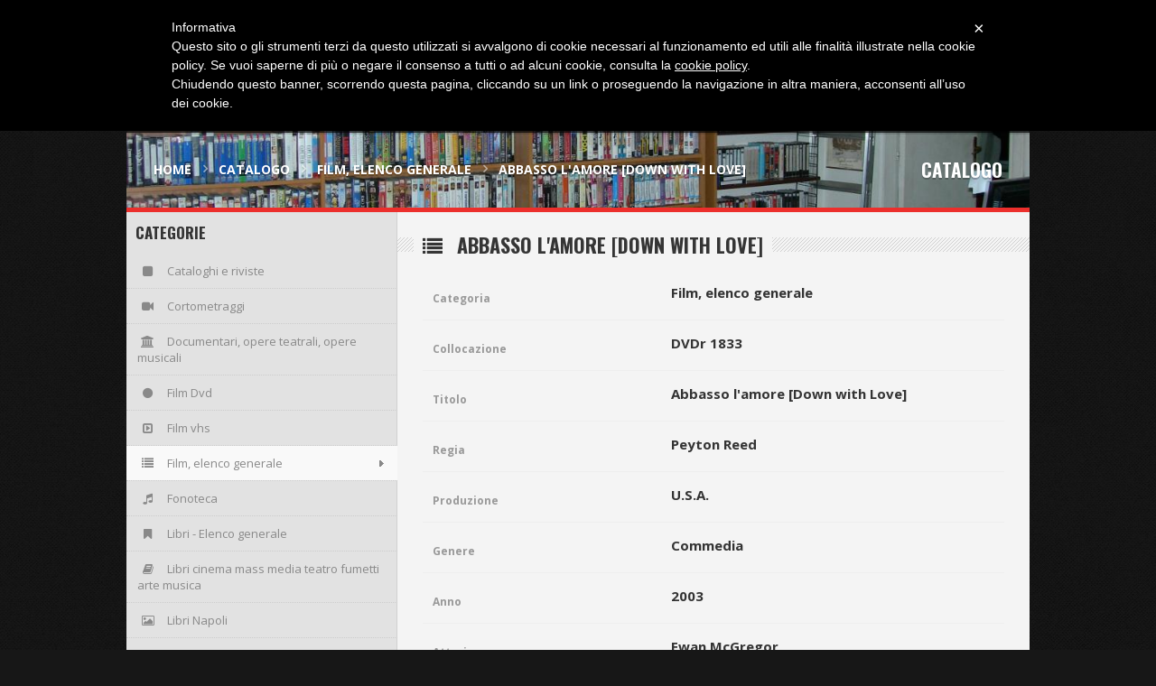

--- FILE ---
content_type: text/html; charset=UTF-8
request_url: https://mediateca.comune.napoli.it/catalogo/film-elenco-generale/abbasso-l-amore-down-with-love-27666.html
body_size: 3798
content:

<!DOCTYPE HTML>
<html lang = "en">
	<head>

    

<meta name="robots" content="follow, index" />

<link href="https://www.instagram.com/mediateca.santasofia/" rel="publisher">
<!--  SEO STUFF START HERE -->

<title>Abbasso l'amore [Down with Love] @MediatecaNapoli.it</title>
<meta name="keywords" content="abbasso, l, amore, down, with, love" />
<meta name="description" content="Mediateca Napoli" />

<link rel="canonical" href="http://mediateca.comune.napoli.it/catalogo/film-elenco-generale/abbasso-l-amore-down-with-love-27666.html" />
<meta property="og:url" content="http://mediateca.comune.napoli.it/catalogo/film-elenco-generale/abbasso-l-amore-down-with-love-27666.html" />

<meta property="og:title" content="Abbasso l'amore [Down with Love] @MediatecaNapoli.it" />
<meta property="og:description" content="Mediateca Napoli" />
<meta property="og:image" content="http://mediateca.comune.napoli.it/image/images/1/images_1435931334_417825350/default.jpg" />

<meta property="og:type" content="website" />

<!--  SEO STUFF END -->    
    
    <!-- BEGIN IUBENDA -->
        <script type="text/javascript">
    	var _iub = _iub || [];
    	_iub.csConfiguration = {
    		cookiePolicyId: 276625,
    		siteId: 413709,
    		lang: "it"
    	};
    	(function (w, d) {
    		var loader = function () { var s = d.createElement("script"), tag = d.getElementsByTagName("script")[0]; s.src = "//cdn.iubenda.com/cookie_solution/iubenda_cs.js"; tag.parentNode.insertBefore(s, tag); };
    		if (w.addEventListener) { w.addEventListener("load", loader, false); } else if (w.attachEvent) { w.attachEvent("onload", loader); } else { w.onload = loader; }
    	})(window, document);
    </script>
        <!-- END IUBENDA -->
    
    <meta name="google-site-verification" content="XlKg7OFmisiRKYOoKlpRVGhtkFsCiFgCPuEezX7olvU" />
    
    
    <base href="//mediateca.comune.napoli.it/applications/welcome/view/" />
        
    <meta name="msvalidate.01" content="36252DE72ED14E653B50805CA88DA6A9" />
    
    <meta name="google" value="notranslate">
    
    <meta charset="utf-8"/>
    
    <meta http-equiv="X-UA-Compatible" content="IE=edge">
    <meta content="width=device-width, initial-scale=1.0" name="viewport"/>
    
    <link rel="shortcut icon" href="favicon.ico">
    
    <link rel="stylesheet" type="text/css" href="css/reset.css" media="screen" />
		<link rel="stylesheet" type="text/css" href="css/font-awesome.min.css" media="screen" />
		<link rel="stylesheet" type="text/css" href="css/dat-menu.css" media="screen" />
		<link rel="stylesheet" type="text/css" href="css/main-stylesheet.css" media="screen" />
		<link rel="stylesheet" type="text/css" href="css/responsive.css" media="screen" />
		<link rel="stylesheet" type="text/css" href="https://fonts.googleapis.com/css?family=Open+Sans:400,600,700|Oswald:300,400,700|Source+Sans+Pro:300,400,600,700&amp;subset=latin,latin-ext" />
		<!--[if lt IE 9 ]>
			<script src="https://oss.maxcdn.com/libs/html5shiv/3.7.0/html5shiv.js"></script>
			<script src="https://oss.maxcdn.com/libs/respond.js/1.4.2/respond.min.js"></script>
		<![endif]-->
    
    <link href="css/lightbox.css" rel="stylesheet">
    
    <link rel="stylesheet" type="text/css" href="css/index.css" />    <link rel="stylesheet" type="text/css" href="css//index.css" />    
    <link rel="stylesheet" type="text/css" href="css//catalogo/index.css" />    <link rel="stylesheet" type="text/css" href="css//catalogo/item.css" />    
    <script type='text/javascript' src='jscript/jquery-1.11.2.min.js'></script>

    

        
            
</head>
<!-- END HEAD -->
<!-- BEGIN BODY -->

<!--<body class="no-slider">-->
<body class="no-slider">

        
    <!-- BEGIN #top-layer -->
		<div id="top-layer">
    
      <div id="header-top">
				<div class="wrapper">
					<ul class="right">
						<li><a href="https://it-it.facebook.com/mediateca.santasofia" target="_blank"><i class="fa fa-facebook"></i></a></li>												<li><a href="https://www.instagram.com/mediateca.santasofia/" target="_blank"><i class="fa fa-google-plus"></i></a></li>            
            					</ul>
					<ul class="load-responsive" rel="Top menu">
						<li><a href="/home">Home</a></li>
						<li><a href="/mediateca">Chi siamo</a></li>
            <li><a href="/contatti">Contattaci</a></li>
					</ul>
				</div>
			</div>    
      <section id="content">
      
        <header id="header">                       
	<div id="menu-bottom">
		
    <!-- <nav id="menu" class="main-menu width-fluid"> -->
		<nav id="menu" class="main-menu">
			<div class="blur-before"></div>
			<a href="/" class="header-logo left"><img src="images/logo.png" class="logo" alt="Revelio" title="" /></a>
			<a href="#dat-menu" class="datmenu-prompt"><i class="fa fa-bars"></i>Show menu</a>
			<ul class="load-responsive" rel="Main menu">
				<li><a href="/home"><i class="fa fa-home"></i><strong>Home page</strong></a></li>
        <li><a href="/mediateca"><i class="fa fa-square"></i><strong>Mediateca</strong></a></li>
				<li><a href="/catalogo"><span><i class="fa fa-list"></i><strong>Catalogo</strong></span></a>
					<ul class="sub-menu">
						            <li><a href="/catalogo/cataloghi-e-riviste">Cataloghi e riviste</a></li>
                        <li><a href="/catalogo/cortometraggi">Cortometraggi</a></li>
                        <li><a href="/catalogo/documentari e altri documenti audiovisi (servizi g">Documentari, opere teatrali, opere musicali</a></li>
                        <li><a href="/catalogo/film-dvd">Film Dvd</a></li>
                        <li><a href="/catalogo/film-vhs">Film vhs</a></li>
                        <li><a href="/catalogo/film-elenco-generale">Film, elenco generale</a></li>
                        <li><a href="/catalogo/fonoteca">Fonoteca</a></li>
                        <li><a href="/catalogo/libri-elenco-generale">Libri - Elenco generale</a></li>
                        <li><a href="/catalogo/libri-cinema-mass-media-teatro-fumetti-arte-musica">Libri cinema mass media teatro fumetti arte musica</a></li>
                        <li><a href="/catalogo/libri-napoli">Libri Napoli</a></li>
                        <li><a href="/catalogo/libri-narrativa-poesia-e-testi-teatrali">Libri narrativa, poesia e testi teatrali</a></li>
                        <li><a href="/catalogo/libri-vari-politica-storia-filosofia-psicologia">Libri vari (politica, storia, filosofia, psicologia)</a></li>
                        <li><a href="/catalogo/tesi-di-laurea">Tesi di laurea</a></li>
            					</ul>
				</li>
				<li><a href="/eventi"><span><i class="fa fa-calendar"></i><strong>Eventi</strong></span></a>
					<ul class="sub-menu">
						<li><a href="/eventi/in-corso">Eventi in corso</a></li>
            <li><a href="/eventi/prossimi">Prossimi eventi</a></li>
            <li><a href="/eventi/realizzati">Eventi realizzati</a></li>
					</ul>
				</li>
				<li><a href="/articoli"><i class="fa fa-newspaper-o"></i><strong>News</strong></a></li>
				<li><a href="/dove-siamo"><i class="fa fa-map-marker"></i><strong>Dove siamo</strong></a></li>
        <li><a href="/contatti"><i class="fa fa-envelope-o"></i><strong>Contatti</strong></a></li>
        <li><a href="https://www.facebook.com/mediateca.santasofia" target="_blank"><i class="fa fa-facebook"></i><strong>Facebook</strong></a></li>
        <li id="logo-comune"><a href="http://www.comune.napoli.it" target="_blank" title="Comune di Napoli"><img src="images/home/logo-comune.png"></a></li>
			</ul>
		</nav>
    
    <style>
    .main-menu > ul > li > a {
        padding: 10px 10px;
    }
    #logo-comune {
        float: right;
    }
    #logo-comune a {
        display: block;  
    }
    #logo-comune a img {
        height: 100%;
    }
    </style>    
	</div>
	
  <div class="wrapper">
		<div class="header-breadcrumbs">
			<h2 class="right">Catalogo</h2>
			<ul>
				<li><a href="/">Home</a></li>
				
                <li><a href="/catalogo">Catalogo</a></li>
        <li><a href="/catalogo/film-elenco-generale">Film, elenco generale</a></li>
        <li>Abbasso l'amore [Down with Love]</li>
                
			</ul>
		</div>
	</div>           
</header>

<style>
#header {
    background: url('/image/images/1/images_1437425415_315115470/w-1207.jpg') center center no-repeat;
    background-size: cover;
}
</style>
				
				<div id="main-box" class="sidebar-left">
					
					<div id="main">

					   
<h2><span><i class="fa fa-list"></i> Abbasso l'amore [Down with Love]</span></h2>
<div class="content-padding">

	<div class="article-full">

		<div class="article-content">
			
			<ul class="profile-info">
        
        <li>
					<span class="first">Categoria</span>
					<span class="last">Film, elenco generale</span>
				</li>
            
				            
                        <li>
  						<span class="first">Collocazione</span>
  						<span class="last">DVDr 1833</span>
  					</li>
                                
                    
                        <li>
  						<span class="first">Titolo</span>
  						<span class="last">Abbasso l'amore [Down with Love]</span>
  					</li>
                                
                    
                        <li>
  						<span class="first">Regia</span>
  						<span class="last">Peyton Reed</span>
  					</li>
                                
                    
                        <li>
  						<span class="first">Produzione</span>
  						<span class="last">U.S.A.</span>
  					</li>
                                
                    
                        <li>
  						<span class="first">Genere</span>
  						<span class="last">Commedia</span>
  					</li>
                                
                    
                        <li>
  						<span class="first">Anno</span>
  						<span class="last">2003</span>
  					</li>
                                
                    
                                
                    
                        <li>
  						<span class="first">Attori</span>
  						<span class="last">Ewan McGregor</span>
  					</li>
                                
                    
                        <li>
  						<span class="first">Attrici</span>
  						<span class="last">RenÃ©e Zellweger</span>
  					</li>
                                
                    
                        <li>
  						<span class="first">Durata</span>
  						<span class="last">101'</span>
  					</li>
                                
                    
                                
              </ul>

			<div class="clear-float"></div>
    
    </div>
    
  </div>
  
</div>

						
					</div>
					
					<!-- BEGIN #sidebar -->
					<div id="sidebar">
						
						<div class="panel">
    <h2>Categorie</h2>
    
    <div class="">
        <div class="the-profile-navi" style="top: 0px;"> 
        	<ul class="profile-navi">
        		
                        <li class=""><a href="/catalogo/cataloghi-e-riviste"><i class="fa fa-square"></i>Cataloghi e riviste</a></li>
                        <li class=""><a href="/catalogo/cortometraggi"><i class="fa fa-video-camera"></i>Cortometraggi</a></li>
                        <li class=""><a href="/catalogo/documentari e altri documenti audiovisi (servizi g"><i class="fa fa-university"></i>Documentari, opere teatrali, opere musicali</a></li>
                        <li class=""><a href="/catalogo/film-dvd"><i class="fa fa-circle"></i>Film Dvd</a></li>
                        <li class=""><a href="/catalogo/film-vhs"><i class="fa fa-caret-square-o-right"></i>Film vhs</a></li>
                        <li class="active"><a href="/catalogo/film-elenco-generale"><i class="fa fa-list"></i>Film, elenco generale</a></li>
                        <li class=""><a href="/catalogo/fonoteca"><i class="fa fa-music"></i>Fonoteca</a></li>
                        <li class=""><a href="/catalogo/libri-elenco-generale"><i class="fa fa-bookmark"></i>Libri - Elenco generale</a></li>
                        <li class=""><a href="/catalogo/libri-cinema-mass-media-teatro-fumetti-arte-musica"><i class="fa fa-book"></i>Libri cinema mass media teatro fumetti arte musica</a></li>
                        <li class=""><a href="/catalogo/libri-napoli"><i class="fa fa-image"></i>Libri Napoli</a></li>
                        <li class=""><a href="/catalogo/libri-narrativa-poesia-e-testi-teatrali"><i class="fa fa-file-text-o"></i>Libri narrativa, poesia e testi teatrali</a></li>
                        <li class=""><a href="/catalogo/libri-vari-politica-storia-filosofia-psicologia"><i class="fa fa-th-large"></i>Libri vari (politica, storia, filosofia, psicologia)</a></li>
                        <li class=""><a href="/catalogo/tesi-di-laurea"><i class="fa fa-clipboard"></i>Tesi di laurea</a></li>
                        
        	</ul>
        </div>
    </div>
</div>						
					<!-- END #sidebar -->
					</div>
					
					<div class="clear-float"></div>
					
				</div>
			</section>
		<!-- END #top-layer -->
		</div>
			
		<div class="clear-float"></div>
		
		<div class="wrapper">
		    
        <!-- BEGIN .footer -->
			<div class="footer">

				<div class="footer-top"></div>
				
				<div class="footer-content">
						

				</div>

				<div class="footer-bottom">
					<div class="left">&copy; Copyright 2015-2026 <strong>Mediateca</strong> powered by <strong><a href="http://www.gigarteweb.com" target="_blank">GIGARTEweb.com</a></strong> 
                             - <a href="/privacy">Cookie & Privacy policy</a>
                        </div>
					<div class="right">
						<ul>
							<li><a href="/area-riservata" target="_blank"><i class="fa fa-cog"></i> Area riservata</a></li>
						</ul>
					</div>
					<div class="clear-float"></div>
				</div>
				
			<!-- END .footer -->
			</div>        	
		</div>
    
    
<script type='text/javascript' src='jscript/modernizr.custom.50878.js'></script>
<script type='text/javascript' src='jscript/iscroll.js'></script>
<script type='text/javascript' src='jscript/dat-menu.js'></script>
<script type='text/javascript'>
	var strike_featCount = 4;
	var strike_autostart = true;
	var strike_autoTime = 7000;
</script>
<script type='text/javascript' src='jscript/theme-script.js'></script>                                                                           

<script src="jscript/lightbox.js"></script>

<script type="text/javascript" src="js/index.js"></script>


<!-- GOOGLE ANALYTICS -->

<!--IUBENDA COOKIE LAW -->
<script type="text/javascript">
	var _iub = _iub || [];
	_iub.csConfiguration = {
		cookiePolicyId: 276625,
		siteId: 413709,
		lang: "it"
	};
	(function (w, d) {
		var loader = function () { var s = d.createElement("script"), tag = d.getElementsByTagName("script")[0]; s.src = "//cdn.iubenda.com/cookie_solution/iubenda_cs.js"; tag.parentNode.insertBefore(s, tag); };
		if (w.addEventListener) { w.addEventListener("load", loader, false); } else if (w.attachEvent) { w.attachEvent("onload", loader); } else { w.onload = loader; }
	})(window, document);
</script>
        

    </body>
    <!-- END BODY -->
    
</html>

--- FILE ---
content_type: text/css
request_url: https://mediateca.comune.napoli.it/applications/welcome/view/css//catalogo/index.css
body_size: 264
content:
#main .the-form textarea, #main input[type=text], #main select, #main input[type=password] {
    padding: 10px 15px;
    width: 80%;
}
.accordion .accordion-tab > a {
    font-family: 'Open Sans';
    font-weight: normal;
    color: #888;
}

ul.profile-info li { border-bottom: 1px solid #EEE; }
ul.profile-info li:hover { background: #EEE; }

ul.profile-info li span.first { padding: 6px; width: 40%; }